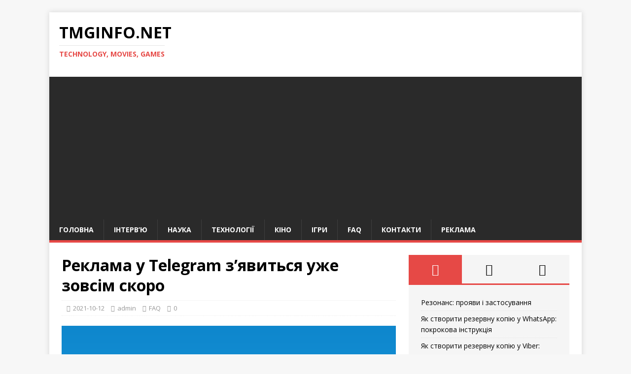

--- FILE ---
content_type: text/html; charset=utf-8
request_url: https://www.google.com/recaptcha/api2/aframe
body_size: 268
content:
<!DOCTYPE HTML><html><head><meta http-equiv="content-type" content="text/html; charset=UTF-8"></head><body><script nonce="ZUwD-8C3wNE4afLrV_Uh2A">/** Anti-fraud and anti-abuse applications only. See google.com/recaptcha */ try{var clients={'sodar':'https://pagead2.googlesyndication.com/pagead/sodar?'};window.addEventListener("message",function(a){try{if(a.source===window.parent){var b=JSON.parse(a.data);var c=clients[b['id']];if(c){var d=document.createElement('img');d.src=c+b['params']+'&rc='+(localStorage.getItem("rc::a")?sessionStorage.getItem("rc::b"):"");window.document.body.appendChild(d);sessionStorage.setItem("rc::e",parseInt(sessionStorage.getItem("rc::e")||0)+1);localStorage.setItem("rc::h",'1769648531673');}}}catch(b){}});window.parent.postMessage("_grecaptcha_ready", "*");}catch(b){}</script></body></html>

--- FILE ---
content_type: application/javascript; charset=utf-8
request_url: https://fundingchoicesmessages.google.com/f/AGSKWxUGlQBTWVGTnuYfF9KUr_d49pBIOMqSntztCqjxCjSKJNx8kbzqXUA5aQ8_Sx5tCgarFQ6DbTKsZhWWWbzWqWzHFXi09RwC8bCW5QtfG-ERmONjWJIDOmHz5F8J-vhs6T_ekAA5wXpSufDw9Xg_AHVcyjQkeJECQJvHTOLBJxueFCf5-nmSr4vT1Vp0/_/adbridg./ads-no-/adgear2-/ads.css/flash-ads.
body_size: -1283
content:
window['8be4893a-4f73-493b-9de0-799ff00940db'] = true;